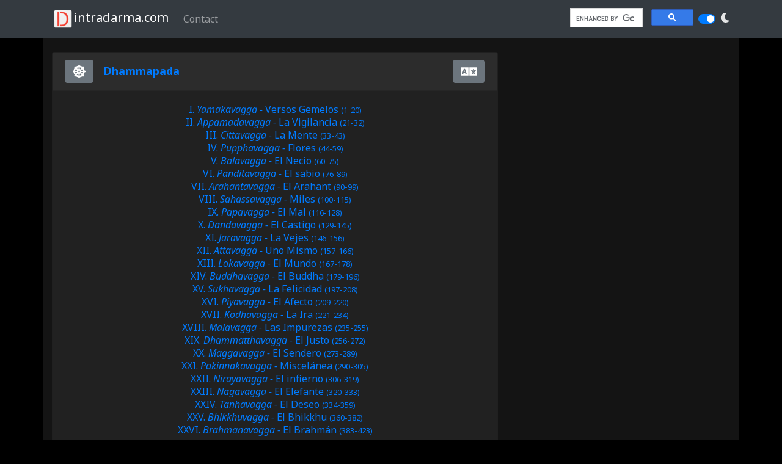

--- FILE ---
content_type: text/html; charset=UTF-8
request_url: https://intradarma.com/dhammapada/index?lang=es
body_size: 3032
content:
<!DOCTYPE html><html
lang="en-US"><head><meta
charset="UTF-8"><meta
http-equiv="X-UA-Compatible" content="IE=edge"><meta
name="viewport" content="width=device-width, initial-scale=1"><title>Dhammapada</title><meta
name="keyword" content="dhammapada, buddha, buddhism"><meta
name="csrf-param" content="_csrf"><meta
name="csrf-token" content="IkRBL_iAkE67_CElg9yTMcdd_OAbNIZsCpEQCsYPP6RNIBgdotTHN-zKEVbnl9xXgzCU03R6_xZB_lFhiFdl6Q=="><link
href="/assets/b9c34d09/css/bootstrap.css" rel="stylesheet"><link
href="/css/site.css" rel="stylesheet"> <script src="https://use.fontawesome.com/releases/v5.15.1/js/all.js" defer crossorigin="anonymous"></script></head><body
class="dark-mode"><nav
id="w1" class="navbar navbar-expand-md fixed-top navbar-dark bg-dark"><div
class="container">
<a
class="navbar-brand" href="/"><img
src="/images/icons/android-chrome-36x36.png" alt="ID">intradarma.com</a>
<button
type="button" class="navbar-toggler" data-toggle="collapse" data-target="#w1-collapse" aria-controls="w1-collapse" aria-expanded="false" aria-label="Toggle navigation"><span
class="navbar-toggler-icon"></span></button><div
id="w1-collapse" class="collapse navbar-collapse"><ul
id="w2" class="navbar-nav mr-auto nav"><li
class="nav-item"><a
class="nav-link" href="/contact">Contact</a></li></ul><script async src="https://cse.google.com/cse.js?cx=partner-pub-6754416770536231:houh7sy5jv7"></script> <div
class="gcse-searchbox-only"></div><div
class="custom-control custom-switch ml-2">
<input
type="checkbox" class="custom-control-input" id="customSwitch1" onChange="site.setDarkMode(this.checked);" checked>
<label
class="custom-control-label" for="customSwitch1" role="button"><i
class="fas fa-moon"></i> </label></div></div></div></nav><main
role="main" class="container"><div
class="row pt-3 pb-3"><div
class="col-xs-12 col-sm-5 col-md-7 col-lg-8"><div
id="about" class="fade modal" role="dialog" tabindex="-1" aria-hidden="true" aria-labelledby="about-label"><div
class="modal-dialog modal-dialog-centered" role="document"><div
class="modal-content"><div
class="modal-header"><h5 id="about-label" class="modal-title">About</h5>
<button
type="button" class="close" data-dismiss="modal"><span
aria-hidden="true">&times;</span></button></div><div
class="modal-body">
Traducido del pali al español por Bhikkhu Nandisena</div></div></div></div><script>function updateQueryStringParameter(key, value) {
        var srch_param = location.search.substring(1),
                queryParameters = {}, re = /([^&=]+)=([^&]*)/g, m;
        while (m = re.exec(srch_param)) {
            queryParameters[decodeURIComponent(m[1])] = decodeURIComponent(m[2]);
        }
        queryParameters[key] = value;
        return $.param(queryParameters);
    }</script> <div
class="card mb-3"><div
class="card-header"><div
class="d-inline-flex justify-content-center align-items-center"><div
class="dropdown mr-3">
<button
class="btn btn-secondary" type="button" id="dropdownApp" data-toggle="dropdown" aria-haspopup="true" aria-expanded="false">
<i
class="fa-lg fas fa-dharmachakra"></i>
</button><div
class="dropdown-menu" aria-labelledby="dropdownMenuButton" onClick="javascript:showAbout();">
<a
class="dropdown-item" href="#" data-toggle="modal" data-target="#about">About</a></div></div>
<a
href="/dhammapada?lang=es"><h5 class="card-title">Dhammapada</h5></a></div><div
class="dropdown float-right">
<button
class="btn btn-secondary" type="button" id="dropdownLanguage" data-toggle="dropdown" aria-haspopup="true" aria-expanded="false">
<i
class="fa-lg fas fa-language"></i>                 </button><div
id="w0" class="dropdown-menu-right dropdown-menu"><a
class="dropdown-item" href="/dhammapada/index?lang=en">English</a>
<a
class="dropdown-item" href="/dhammapada/index?lang=id">Bahasa Indonesia</a>
<a
class="dropdown-item" href="/dhammapada/index?lang=jv">Basa Jawa</a>
<a
class="dropdown-item active" href="/dhammapada/index?lang=es">Español</a><div
class="dropdown-divider"></div>
<a
class="dropdown-item" href="#"><div
class="custom-control custom-checkbox"><input
type="checkbox" id="checkbox-pali" class="custom-control-input" name="showPali"checked> <label
class="custom-control-label" for="checkbox-pali">Show Pali</label></div></a></div></div></div><div
class="card-body"><div
class="row text-center"><div
class="col-md-12">
<a
href="/dhammapada/1?lang=es">I. <span
class="pali-text" >Yamakavagga - </span>Versos Gemelos<span
class="d-none d-sm-inline"> <small>(1-20)</small></span></a><br/><a
href="/dhammapada/2?lang=es">II. <span
class="pali-text" >Appamadavagga - </span>La Vigilancia<span
class="d-none d-sm-inline"> <small>(21-32)</small></span></a><br/><a
href="/dhammapada/3?lang=es">III. <span
class="pali-text" >Cittavagga - </span>La Mente<span
class="d-none d-sm-inline"> <small>(33-43)</small></span></a><br/><a
href="/dhammapada/4?lang=es">IV. <span
class="pali-text" >Pupphavagga - </span>Flores<span
class="d-none d-sm-inline"> <small>(44-59)</small></span></a><br/><a
href="/dhammapada/5?lang=es">V. <span
class="pali-text" >Balavagga - </span>El Necio<span
class="d-none d-sm-inline"> <small>(60-75)</small></span></a><br/><a
href="/dhammapada/6?lang=es">VI. <span
class="pali-text" >Panditavagga - </span>El sabio<span
class="d-none d-sm-inline"> <small>(76-89)</small></span></a><br/><a
href="/dhammapada/7?lang=es">VII. <span
class="pali-text" >Arahantavagga - </span>El Arahant<span
class="d-none d-sm-inline"> <small>(90-99)</small></span></a><br/><a
href="/dhammapada/8?lang=es">VIII. <span
class="pali-text" >Sahassavagga - </span>Miles<span
class="d-none d-sm-inline"> <small>(100-115)</small></span></a><br/><a
href="/dhammapada/9?lang=es">IX. <span
class="pali-text" >Papavagga - </span>El Mal<span
class="d-none d-sm-inline"> <small>(116-128)</small></span></a><br/><a
href="/dhammapada/10?lang=es">X. <span
class="pali-text" >Dandavagga - </span>El Castigo<span
class="d-none d-sm-inline"> <small>(129-145)</small></span></a><br/><a
href="/dhammapada/11?lang=es">XI. <span
class="pali-text" >Jaravagga - </span>La Vejes<span
class="d-none d-sm-inline"> <small>(146-156)</small></span></a><br/><a
href="/dhammapada/12?lang=es">XII. <span
class="pali-text" >Attavagga - </span>Uno Mismo<span
class="d-none d-sm-inline"> <small>(157-166)</small></span></a><br/><a
href="/dhammapada/13?lang=es">XIII. <span
class="pali-text" >Lokavagga - </span>El Mundo<span
class="d-none d-sm-inline"> <small>(167-178)</small></span></a><br/><a
href="/dhammapada/14?lang=es">XIV. <span
class="pali-text" >Buddhavagga - </span>El Buddha<span
class="d-none d-sm-inline"> <small>(179-196)</small></span></a><br/><a
href="/dhammapada/15?lang=es">XV. <span
class="pali-text" >Sukhavagga - </span>La Felicidad<span
class="d-none d-sm-inline"> <small>(197-208)</small></span></a><br/><a
href="/dhammapada/16?lang=es">XVI. <span
class="pali-text" >Piyavagga - </span>El Afecto<span
class="d-none d-sm-inline"> <small>(209-220)</small></span></a><br/><a
href="/dhammapada/17?lang=es">XVII. <span
class="pali-text" >Kodhavagga - </span>La Ira<span
class="d-none d-sm-inline"> <small>(221-234)</small></span></a><br/><a
href="/dhammapada/18?lang=es">XVIII. <span
class="pali-text" >Malavagga - </span>Las Impurezas<span
class="d-none d-sm-inline"> <small>(235-255)</small></span></a><br/><a
href="/dhammapada/19?lang=es">XIX. <span
class="pali-text" >Dhammatthavagga - </span>El Justo<span
class="d-none d-sm-inline"> <small>(256-272)</small></span></a><br/><a
href="/dhammapada/20?lang=es">XX. <span
class="pali-text" >Maggavagga - </span>El Sendero<span
class="d-none d-sm-inline"> <small>(273-289)</small></span></a><br/><a
href="/dhammapada/21?lang=es">XXI. <span
class="pali-text" >Pakinnakavagga - </span>Miscelánea<span
class="d-none d-sm-inline"> <small>(290-305)</small></span></a><br/><a
href="/dhammapada/22?lang=es">XXII. <span
class="pali-text" >Nirayavagga - </span>El infierno<span
class="d-none d-sm-inline"> <small>(306-319)</small></span></a><br/><a
href="/dhammapada/23?lang=es">XXIII. <span
class="pali-text" >Nagavagga - </span>El Elefante<span
class="d-none d-sm-inline"> <small>(320-333)</small></span></a><br/><a
href="/dhammapada/24?lang=es">XXIV. <span
class="pali-text" >Tanhavagga - </span>El Deseo<span
class="d-none d-sm-inline"> <small>(334-359)</small></span></a><br/><a
href="/dhammapada/25?lang=es">XXV. <span
class="pali-text" >Bhikkhuvagga - </span>El Bhikkhu<span
class="d-none d-sm-inline"> <small>(360-382)</small></span></a><br/><a
href="/dhammapada/26?lang=es">XXVI. <span
class="pali-text" >Brahmanavagga - </span>El Brahmán<span
class="d-none d-sm-inline"> <small>(383-423)</small></span></a><br/></div></div></div></div>
<br>
<br><script async src="//pagead2.googlesyndication.com/pagead/js/adsbygoogle.js"></script> 
<ins
class="adsbygoogle"
style="display:inline-block;width:320px;height:100px"
data-ad-client="ca-pub-6754416770536231"
data-ad-slot="9054926596"></ins> <script>(adsbygoogle = window.adsbygoogle || []).push({});</script> <script type="text/javascript">var gaJsHost = (("https:" == document.location.protocol) ? "https://ssl." : "http://www.");
document.write(unescape("%3Cscript src='" + gaJsHost + "google-analytics.com/ga.js' type='text/javascript'%3E%3C/script%3E"));</script> <script type="text/javascript">try {
var pageTracker = _gat._getTracker("UA-7321171-1");
pageTracker._trackPageview();
} catch(err) {}</script> </div><div
class="col-xs-12 col-sm-7 col-md-5 col-lg-4"><div
style="min-width:300px; min-height:600px;"> <script async src="//pagead2.googlesyndication.com/pagead/js/adsbygoogle.js"></script> 
<ins
class="adsbygoogle"
style="display:block"
data-ad-client="ca-pub-6754416770536231"
data-ad-slot="3008392997"
data-ad-format="auto"></ins> <script>(adsbygoogle = window.adsbygoogle || []).push({});</script> </div>
<br></div></div></main> <script src="/minify/ab0c4b10157c8ea905b526762c3b2daf.js"></script> <script>jQuery(function ($) {
jQuery('#about').modal({"show":false});

$('#checkbox-pali').change(function() {
    // this will contain a reference to the checkbox   
    if (this.checked) {
	$('.pali-text').show();
        site.createCookie("dhammapada_showPali", "checked", 365);
    } else {
	$('.pali-text').hide();
        site.createCookie("dhammapada_showPali", "", 365);
    }
});
$(function () {
  $('[data-toggle="popover"]').popover({html : true});
});
/*$(document).on('click', '.note', function () {
	alert(this.dataset.content);
    return false;
});*/
/*$('.popover-dismiss').popover({
  trigger: 'focus'
});*/

});</script></body></html>

--- FILE ---
content_type: text/html; charset=utf-8
request_url: https://www.google.com/recaptcha/api2/aframe
body_size: 114
content:
<!DOCTYPE HTML><html><head><meta http-equiv="content-type" content="text/html; charset=UTF-8"></head><body><script nonce="3voZYoknccX3gMC0ujISZw">/** Anti-fraud and anti-abuse applications only. See google.com/recaptcha */ try{var clients={'sodar':'https://pagead2.googlesyndication.com/pagead/sodar?'};window.addEventListener("message",function(a){try{if(a.source===window.parent){var b=JSON.parse(a.data);var c=clients[b['id']];if(c){var d=document.createElement('img');d.src=c+b['params']+'&rc='+(localStorage.getItem("rc::a")?sessionStorage.getItem("rc::b"):"");window.document.body.appendChild(d);sessionStorage.setItem("rc::e",parseInt(sessionStorage.getItem("rc::e")||0)+1);localStorage.setItem("rc::h",'1769085122350');}}}catch(b){}});window.parent.postMessage("_grecaptcha_ready", "*");}catch(b){}</script></body></html>

--- FILE ---
content_type: text/css
request_url: https://intradarma.com/css/site.css
body_size: 1771
content:
@import url('https://fonts.googleapis.com/css2?family=Noto+Sans:ital,wght@0,400;0,700;1,400;1,700&display=swap');
/*@import url('https://fonts.googleapis.com/css2?family=Noto+Serif:ital,wght@0,400;0,700;1,400;1,700&display=swap');*/
.fa, .fas, .fab {
  display: inline-block;
  text-rendering: optimizeLegibility;
	font-smooth: always;
  -webkit-font-smoothing: antialiased;
  -moz-osx-font-smoothing: grayscale;
}
.dark-mode{
    background-color: #000000;
    color:rgba(255,255,255,.87);
}
main{
    background-color: rgba(0, 0, 0, .04);
    padding-top:1rem;
    min-height:100%;
}
.dark-mode main{
    background-color: rgba(255, 255, 255, .08);
}
html {
  height:100%;
  font-size: 16px;
}
body {
    height:100%;
    padding-top: 3.3rem;
  font-family: "Noto Sans", -apple-system, BlinkMacSystemFont, "Segoe UI", Roboto, "Helvetica Neue", Arial, sans-serif, "Apple Color Emoji", "Segoe UI Emoji", "Segoe UI Symbol", "Noto Color Emoji";
  font-weight: 400;
  font-size: 1rem;
  line-height: 1.3125;
  -webkit-font-smoothing: antialiased;
  /* Fix for webkit rendering */
  -webkit-text-size-adjust: 100%;
}
.popover{
  font-family: "Noto Sans", -apple-system, BlinkMacSystemFont, "Segoe UI", Roboto, "Helvetica Neue", Arial, sans-serif, "Apple Color Emoji", "Segoe UI Emoji", "Segoe UI Symbol", "Noto Color Emoji";
}
body, .navbar, .card {
  transition: background-color 0.25s ease;
}
/* Modal */
.dark-mode .modal-backdrop {
  background-color: #FFF;
}
.dark-mode .modal-backdrop.show {
  opacity: 0.2;
}

.dark-mode .modal-content {
	background-color: #000000;
	border: 1px solid rgba(255, 255, 255, 0.2);
}
.dark-mode .modal-header {
	border-bottom: 1px solid #272421;
}
.dark-mode .close {
color: #fff;
text-shadow: 0 1px 0 #000;
}
/* Dropdown */
.dark-mode .dropdown-menu {
	background-color: #000000;
}
.dark-mode .dropdown-item {
	color: #FFFFFF;
}
.dark-mode .dropdown-item:hover, .dark-mode .dropdown-item:focus {
	color: #FFFFFF;
	text-decoration: none;
	background-color: #212529;
}
.dark-mode .dropdown-item.active, .dark-mode .dropdown-item:active {
    background-color: #007bff;
}
.dropdown-item-checked::before {
  position: absolute;
  left: .4rem;
  content: '\2713';
  font-weight: 600;
}
.custom-control.custom-checkbox.dropdown-item{
    padding-left: 3rem;
}
/* popover */
.dark-mode .popover {
  background-color: #000;
  border: 1px solid rgba(255,255,255,0.2);
}
.dark-mode .popover-body {
  color: #DEDAD6;
}
.dark-mode .popover-header {
  background-color: #121212;
  border-bottom: 1px solid rgba(255,255,255,0.1);
}
.dark-mode .bs-popover-right .arrow:before{
  border-right-color: rgba(255,255,255,0.2);
}
.dark-mode .bs-popover-top .arrow:before{
  border-top-color: rgba(255,255,255,0.2);
}
.dark-mode .bs-popover-left .arrow:before{
  border-left-color: rgba(255,255,255,0.2);
}
.dark-mode .bs-popover-bottom .arrow:before{
  border-bottom-color: rgba(255,255,255,0.2);
}
.dark-mode .bs-popover-bottom .arrow:after {
    border-bottom-color: #141414;
}
.dark-mode .bs-popover-left .arrow:after {
    border-left-color: #141414;
}
.dark-mode .bs-popover-right .arrow:after {
    border-right-color: #141414;
}
.dark-mode .bs-popover-top .arrow:after {
    border-top-color: #141414;
}

.dark-mode .bs-popover-bottom .popover-header::before, .bs-popover-auto[x-placement^="bottom"] .popover-header::before {
  border-bottom: 1px solid #141414;
}


.card{
	background-color: #fafafa;
}
.dark-mode .card{
	background-color: #212121;
	border: 1px solid rgba(33, 33, 33, .87);
}
.dark-mode .card-header{
    background-color: rgba(255, 255, 255, .05);
    color:rgba(255,255,255,.87);
}
.dark-mode .card-footer{
    background-color: rgba(255, 255, 255, .05);
    color:rgba(255,255,255,.87);
}
.dark-mode .card-body{
    color:rgba(255,255,255,.87);
}

.dark-mode .form-control:hover {
    border-color: rgba(0,0,0,.4);
}
.dark-mode .form-control, .dark-mode .form-control:hover {
    color: rgba(255,255,255,.8);
    background-color: rgba(255,255,255,.05);
    border: 1px solid #333333;
    -moz-box-shadow: none;
    -webkit-box-shadow: none;
    box-shadow: none;
}

/* swal */
.swal-overlay {
  background-color: rgba(0, 0, 0, 0.2);
}

.dark-mode .swal-overlay, .dark-mode .swal2-container.swal2-backdrop-show, .dark-mode .swal2-container.swal2-noanimation {
  background-color: rgba(255, 255, 255, 0.2);
}
.swal-modal {
  border: 0.1rem solid #9e9e9e;
  background-color: #fafafa;
}
.dark-mode .swal-modal, .dark-mode .swal2-popup {
  background-color: #212121;
}
.dark-mode .swal-title, .dark-mode .swal2-title {
  color: rgba(255,255,255,.65);
}
.swal-text {
  font-size: 1.2rem;
color: #212121;
}
.swal-footer {
text-align: center;
}
.dark-mode .swal-text, .dark-mode .swal2-content {
  color: #bdbdbd;

}
.swal-button {
background-color: #45a3fb;
border-color: #45a3fb;
box-shadow: 0 .2rem 0 rgba(0,0,0,.05);
  border-radius: 0.1rem;
  font-size: 1.2rem;
}

.dark-mode .swal-button {
background-color: #45a3fb;
border-color: #45a3fb;
}


/* callout */
.callout {
  padding: 1.25rem;
  margin-top: 1.25rem;
  margin-bottom: 1.25rem;
  border: 1px solid #eee;
  border-left-width: .25rem;
  border-radius: .25rem;
}
.dark-mode .callout {
  border: 1px solid #333;
  border-left-width: .25rem;
}

.callout h4 {
  margin-top: 0;
  margin-bottom: .25rem;
}

.callout p:last-child {
  margin-bottom: 0;
}

.callout code {
  border-radius: .25rem;
}

.dark-mode .callout-info, .callout-info {
  border-left-color: #5bc0de;
}

.dark-mode .callout-warning, .callout-warning {
  border-left-color: #f0ad4e;
}

.dark-mode .callout-danger, .callout-danger {
  border-left-color: #d9534f;
}
/* card */
.card-primary.card-outline {
  border-top: 3px solid #007bff;
}
.card-secondary.card-outline {
  border-top: 3px solid #6c757d;
}
.card-success.card-outline {
  border-top: 3px solid #28a745;
}
.card-info.card-outline {
  border-top: 3px solid #17a2b8;
}
.card-warning.card-outline {
  border-top: 3px solid #ffc107;
}
.card-danger.card-outline {
  border-top: 3px solid #dc3545;
}
.card-light.card-outline {
  border-top: 3px solid #f8f9fa;
}
.card-dark.card-outline {
  border-top: 3px solid #343a40;
}
.card-lightblue.card-outline {
  border-top: 3px solid #3c8dbc;
}
.card-navy.card-outline {
  border-top: 3px solid #001f3f;
}
.card-olive.card-outline {
  border-top: 3px solid #3d9970;
}
.card-lime.card-outline {
  border-top: 3px solid #01ff70;
}
.card-fuchsia.card-outline {
  border-top: 3px solid #f012be;
}
.card-maroon.card-outline {
  border-top: 3px solid #d81b60;
}
.card-blue.card-outline {
  border-top: 3px solid #007bff;
}
.card-indigo.card-outline {
  border-top: 3px solid #6610f2;
}
.card-purple.card-outline {
  border-top: 3px solid #6f42c1;
}
.card-pink.card-outline {
  border-top: 3px solid #e83e8c;
}
.card-red.card-outline {
  border-top: 3px solid #dc3545;
}
.card-orange.card-outline {
  border-top: 3px solid #fd7e14;
}
.card-yellow.card-outline {
  border-top: 3px solid #ffc107;
}
.card-green.card-outline {
  border-top: 3px solid #28a745;
}
.card-teal.card-outline {
  border-top: 3px solid #20c997;
}
.card-cyan.card-outline {
  border-top: 3px solid #17a2b8;
}
.card-white.card-outline {
  border-top: 3px solid #ffffff;
}
.card-gray.card-outline {
  border-top: 3px solid #6c757d;
}
.card-gray-dark.card-outline {
  border-top: 3px solid #343a40;
}
.card-title {
    float: left;
    font-size: 1.125rem;
    font-weight: 600;
    margin: 0;
}
.app-small-icon{
    width:2rem;
    height:2rem;
    line-height: 2rem;
}
.carousel-inner img {
  margin: auto;
}
.carousel-indicators li {
  width: 0.8rem;
  height: 0.8rem;
  border-radius: 100%;
}

.img-thumbnail {
  max-width:200px;
}

.dark-mode .img-thumbnail {
  background-color: #000;
  border: 1px solid #121e1a;
}


.header_icon {
}
.windows {
  color: #00a2ed;
}
.android {
  color: #a4c639;
}

.btn-windows {
  color: #fff;
  background-color: #00a2ed;
  border-color: #0062cc;
}

.btn-windows:hover {
  color: #fff;
  background-color: #00a2ed;
  border-color: #007bff;
}

.btn-windows:focus, .btn-primary.focus {
  color: #fff;
  background-color: #00a2ed;
  border-color: #007bff;
  box-shadow: 0 0 0 0.2rem rgba(38, 143, 255, 0.5);
}

.btn-android {
  color: #000;
  background-color: #a4c639;
  border-color: #1e7e34;
}

.btn-android:hover {
  color: #000;
  background-color: #a4c639;
  border-color: #28a745;
}

.btn-android:focus, .btn-android.focus {
  color: #000;
  background-color: #a4c639;
  border-color: #28a745;
  box-shadow: 0 0 0 0.2rem rgba(72, 180, 97, 0.5);
}

.pali-text {
    font-style: italic;
}
.nla::after {
    content: "\a";
    white-space: pre;
}
